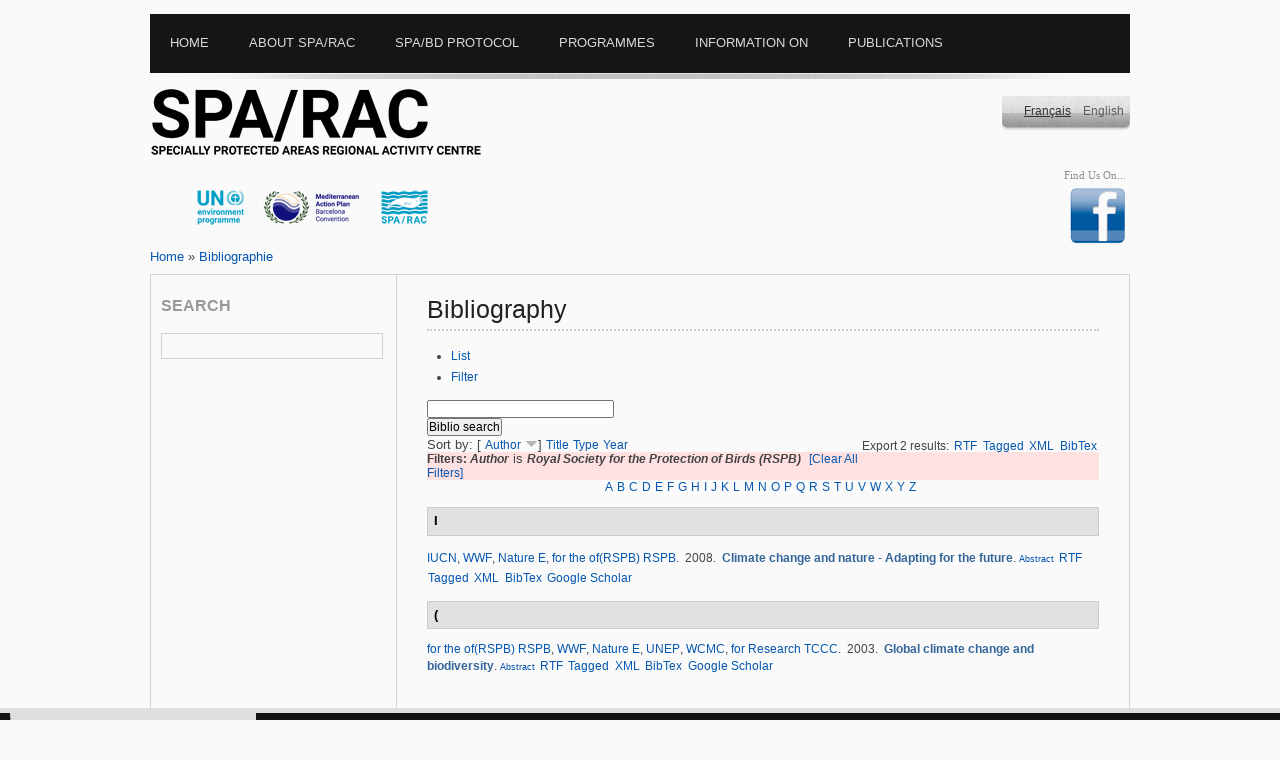

--- FILE ---
content_type: text/html; charset=utf-8
request_url: https://www.rac-spa.org/biblio/author/374?sort=author&order=desc
body_size: 8300
content:
<?xml version="1.0" encoding="utf-8"?>
<!DOCTYPE html PUBLIC "-//W3C//DTD XHTML 1.0 Transitional//EN" "http://www.w3.org/TR/xhtml1/DTD/xhtml1-transitional.dtd">
<html xmlns="http://www.w3.org/1999/xhtml" xml:lang="en" lang="en" dir="ltr">
<head>
<meta http-equiv="Content-Type" content="text/html; charset=utf-8" />
<title>Bibliography | Regional Activity Centre for Specially Protected Areas</title>

<meta http-equiv="Content-Type" content="text/html; charset=utf-8" />
<link rel="shortcut icon" href="/sites/default/files/yaml_2col_13_favicon_0.ico" type="image/x-icon" />
<link type="text/css" rel="stylesheet" media="all" href="/modules/aggregator/aggregator.css?w" />
<link type="text/css" rel="stylesheet" media="all" href="/modules/book/book.css?w" />
<link type="text/css" rel="stylesheet" media="all" href="/modules/node/node.css?w" />
<link type="text/css" rel="stylesheet" media="all" href="/modules/poll/poll.css?w" />
<link type="text/css" rel="stylesheet" media="all" href="/modules/system/defaults.css?w" />
<link type="text/css" rel="stylesheet" media="all" href="/modules/system/system.css?w" />
<link type="text/css" rel="stylesheet" media="all" href="/modules/system/system-menus.css?w" />
<link type="text/css" rel="stylesheet" media="all" href="/modules/user/user.css?w" />
<link type="text/css" rel="stylesheet" media="all" href="/sites/all/modules/cck/theme/content-module.css?w" />
<link type="text/css" rel="stylesheet" media="all" href="/sites/all/modules/custompage/custompage.css?w" />
<link type="text/css" rel="stylesheet" media="all" href="/sites/all/modules/date/date.css?w" />
<link type="text/css" rel="stylesheet" media="all" href="/sites/all/modules/fckeditor/fckeditor.css?w" />
<link type="text/css" rel="stylesheet" media="all" href="/sites/all/modules/filefield/filefield.css?w" />
<link type="text/css" rel="stylesheet" media="all" href="/sites/all/modules/imagefield_assist/imagefield_assist.css?w" />
<link type="text/css" rel="stylesheet" media="all" href="/sites/all/modules/lightbox2/css/lightbox.css?w" />
<link type="text/css" rel="stylesheet" media="all" href="/sites/all/modules/simplenews/simplenews.css?w" />
<link type="text/css" rel="stylesheet" media="all" href="/sites/all/modules/tagadelic/tagadelic.css?w" />
<link type="text/css" rel="stylesheet" media="all" href="/sites/all/modules/upload_element/upload_element.css?w" />
<link type="text/css" rel="stylesheet" media="all" href="/sites/all/modules/views_gallery/views_gallery.css?w" />
<link type="text/css" rel="stylesheet" media="all" href="/sites/all/modules/views_slideshow/contrib/views_slideshow_singleframe/views_slideshow.css?w" />
<link type="text/css" rel="stylesheet" media="all" href="/sites/all/modules/views_slideshow/contrib/views_slideshow_thumbnailhover/views_slideshow.css?w" />
<link type="text/css" rel="stylesheet" media="all" href="/sites/all/modules/biblio/biblio.css?w" />
<link type="text/css" rel="stylesheet" media="all" href="/sites/all/modules/cck/modules/fieldgroup/fieldgroup.css?w" />
<link type="text/css" rel="stylesheet" media="all" href="/sites/all/modules/views_new/css/views.css?w" />
<link type="text/css" rel="stylesheet" media="all" href="/sites/all/modules/workflow/views_showcase/css/views_showcase.css?w" />
<link type="text/css" rel="stylesheet" media="all" href="/sites/all/themes/yaml/css/screen/focal_points.css?w" />
<link type="text/css" rel="stylesheet" media="all" href="/sites/all/themes/yaml/yaml/core/base.css?w" />
<link type="text/css" rel="stylesheet" media="all" href="/sites/all/themes/yaml/css/screen/basemod_2col_13.css?w" />
<link type="text/css" rel="stylesheet" media="all" href="/sites/all/themes/yaml/css/navigation/nav_vlist_carasp.css?w" />
<link type="text/css" rel="stylesheet" media="all" href="/sites/all/themes/yaml/css/screen/content.css?w" />
<link type="text/css" rel="stylesheet" media="all" href="/sites/all/themes/yaml/css/print/print_003.css?w" />
<style type="text/css">.page_margins { width: 980px; min-width: inherit; max-width: none }</style>
<!--[if lte IE 7]>
<style type="text/css" media="all">
@import "/sites/all/themes/yaml/yaml/core/iehacks.css";
@import "/sites/all/themes/yaml/css/patches/patch_nav_vlist_drupal.css";
@import "/sites/all/themes/yaml/css/patches/patch_2col_13.css";
@import "/sites/all/themes/yaml/css/patches/patch_drupal.css";
</style>
<![endif]-->
</style>
<![endif]-->
<!--[if lte IE 6]>
<style type="text/css" media="all">img, .pngtrans { behavior: url(/sites/all/themes/yaml/images/pngfix/iepngfix.htc); }</style>
<![endif]-->
<script type="text/javascript" src="/misc/jquery.js?w"></script>
<script type="text/javascript" src="/misc/drupal.js?w"></script>
<script type="text/javascript" src="/sites/all/modules/imagefield_assist/imagefield_assist_lightbox.js?w"></script>
<script type="text/javascript" src="/sites/all/modules/imagefield_assist/imagefield_assist.js?w"></script>
<script type="text/javascript" src="/sites/all/modules/jquery_plugin/jquery.metadata.min.js?w"></script>
<script type="text/javascript" src="/sites/all/libraries/jquery.maphilight/jquery.maphilight.min.js?w"></script>
<script type="text/javascript" src="/sites/all/modules/lightbox2/js/auto_image_handling.js?w"></script>
<script type="text/javascript" src="/sites/all/modules/lightbox2/js/lightbox.js?w"></script>
<script type="text/javascript" src="/sites/all/modules/views_slideshow/js/jquery.cycle.all.min.js?w"></script>
<script type="text/javascript" src="/sites/all/modules/views_slideshow/contrib/views_slideshow_singleframe/views_slideshow.js?w"></script>
<script type="text/javascript" src="/sites/all/modules/views_slideshow/contrib/views_slideshow_thumbnailhover/views_slideshow.js?w"></script>
<script type="text/javascript" src="/sites/all/modules/google_analytics/googleanalytics.js?w"></script>
<script type="text/javascript" src="/sites/all/modules/workflow/views_showcase/js/jquery.cycle.min.js?w"></script>
<script type="text/javascript" src="/sites/all/modules/workflow/views_showcase/js/jquery.easing.1.3.js?w"></script>
<script type="text/javascript" src="/sites/all/modules/workflow/views_showcase/js/views_showcase.js?w"></script>
<script type="text/javascript">
<!--//--><![CDATA[//><!--
jQuery.extend(Drupal.settings, { "basePath": "/", "lightbox2": { "rtl": "0", "file_path": "/(\\w\\w/)sites/default/files", "default_image": "/sites/all/modules/lightbox2/images/brokenimage.jpg", "border_size": 10, "font_color": "000", "box_color": "fff", "top_position": "", "overlay_opacity": "0.8", "overlay_color": "000", "disable_close_click": 1, "resize_sequence": 0, "resize_speed": 400, "fade_in_speed": 400, "slide_down_speed": 600, "use_alt_layout": 0, "disable_resize": 0, "disable_zoom": 0, "force_show_nav": 0, "show_caption": 1, "loop_items": 0, "node_link_text": "View Image Details", "node_link_target": 0, "image_count": "Image !current of !total", "video_count": "Video !current of !total", "page_count": "Page !current of !total", "lite_press_x_close": "press \x3ca href=\"#\" onclick=\"hideLightbox(); return FALSE;\"\x3e\x3ckbd\x3ex\x3c/kbd\x3e\x3c/a\x3e to close", "download_link_text": "", "enable_login": false, "enable_contact": false, "keys_close": "c x 27", "keys_previous": "p 37", "keys_next": "n 39", "keys_zoom": "z", "keys_play_pause": "32", "display_image_size": "", "image_node_sizes": "(\\.thumbnail|\\.original|\\.preview)", "trigger_lightbox_classes": "img.inline,img.image-img_assist_custom,img.thumbnail, img.image-thumbnail,img.original, img.image-original,img.preview, img.image-preview", "trigger_lightbox_group_classes": "", "trigger_slideshow_classes": "", "trigger_lightframe_classes": "", "trigger_lightframe_group_classes": "", "custom_class_handler": "lightbox_ungrouped", "custom_trigger_classes": "", "disable_for_gallery_lists": 0, "disable_for_acidfree_gallery_lists": true, "enable_acidfree_videos": true, "slideshow_interval": 5000, "slideshow_automatic_start": 1, "slideshow_automatic_exit": 1, "show_play_pause": 1, "pause_on_next_click": 0, "pause_on_previous_click": 1, "loop_slides": 0, "iframe_width": 600, "iframe_height": 400, "iframe_border": 1, "enable_video": 0 }, "googleanalytics": { "trackOutbound": 1, "trackMailto": 1, "trackDownload": 1, "trackDownloadExtensions": "7z|aac|arc|arj|asf|asx|avi|bin|csv|doc(x|m)?|dot(x|m)?|exe|flv|gif|gz|gzip|hqx|jar|jpe?g|js|mp(2|3|4|e?g)|mov(ie)?|msi|msp|pdf|phps|png|ppt(x|m)?|pot(x|m)?|pps(x|m)?|ppam|sld(x|m)?|thmx|qtm?|ra(m|r)?|sea|sit|tar|tgz|torrent|txt|wav|wma|wmv|wpd|xls(x|m|b)?|xlt(x|m)|xlam|xml|z|zip" }, "views_showcase": { "easing": "jswing", "cycle": "fade", "sync": "true", "timeout": "4000", "listPause": "false", "pause": "true" } });
//--><!]]>
</script>
<script type="text/javascript">
<!--//--><![CDATA[//><!--
(function ($) {
Drupal.behaviors.jq_maphilight = function(context, settings) {
$.fn.maphilight.defaults = {
fill: true,
fillColor: 'ff0000',
fillOpacity: 0.2,
stroke: true,
strokeColor: 'D51910',
strokeOpacity: 1,
strokeWidth: 2,
fade: true,
alwaysOn: false,
neverOn: false,
groupBy: false};
$('img[usemap]').maphilight();
}})(jQuery);
//--><!]]>
</script>
<script type="text/javascript">
<!--//--><![CDATA[//><!--
window.google_analytics_uacct = "UA-9888409-4";
//--><!]]>
</script>
<script type="text/javascript">
<!--//--><![CDATA[//><!--
(function(i,s,o,g,r,a,m){i["GoogleAnalyticsObject"]=r;i[r]=i[r]||function(){(i[r].q=i[r].q||[]).push(arguments)},i[r].l=1*new Date();a=s.createElement(o),m=s.getElementsByTagName(o)[0];a.async=1;a.src=g;m.parentNode.insertBefore(a,m)})(window,document,"script","/sites/default/files/googleanalytics/analytics.js?w","ga");ga("create", "UA-9888409-4", { "cookieDomain": "auto" });ga("set", "anonymizeIp", true);ga("send", "pageview");
//--><!]]>
</script>
<script type="text/javascript" src="/sites/all/themes/yaml/js/jquery.hoverIntent.minified.js"></script>
<script type="text/javascript">
$(document).ready(function() {
	

	function megaHoverOver(){
		$(this).find(".sub").stop().fadeTo('fast', 1).show();
			
		//Calculate width of all ul's
		(function($) { 
			jQuery.fn.calcSubWidth = function() {
				rowWidth = 0;
				//Calculate row
				$(this).find("ul").each(function() {					
					rowWidth += $(this).width(); 
				});	
			};
		})(jQuery); 
		
		if ( $(this).find(".row").length > 0 ) { //If row exists...
			var biggestRow = 0;	
			//Calculate each row
			$(this).find(".row").each(function() {
				$(this).calcSubWidth();
				//Find biggest row
				if(rowWidth > biggestRow) {
					biggestRow = rowWidth;
				}
			});
			//Set width
			$(this).find(".sub").css({'width' :biggestRow});
			$(this).find(".row:last").css({'margin':'0'});
			
		} else { //If row does not exist...
			
			$(this).calcSubWidth();
			//Set Width
			$(this).find(".sub").css({'width' : rowWidth});
			
		}
	}
	
	function megaHoverOut(){ 
	  $(this).find(".sub").stop().fadeTo('fast', 0, function() {
		  $(this).hide(); 
	  });
	}


	var config = {    
		 sensitivity: 2, // number = sensitivity threshold (must be 1 or higher)    
		 interval: 100, // number = milliseconds for onMouseOver polling interval    
		 over: megaHoverOver, // function = onMouseOver callback (REQUIRED)    
		 timeout: 500, // number = milliseconds delay before onMouseOut    
		 out: megaHoverOut // function = onMouseOut callback (REQUIRED)    
	};

	$("ul#topnav li .sub").css({'opacity':'0'});
	$("ul#topnav li").hoverIntent(config);



});

</script>
<script type="text/javascript">
$(document).ready(function(){
						   
	$("#slickbox").hide(); 	
	$('a#slick-toggle').click(function() {
		$('#slickbox').toggle(1);
		return false;
	  });
	
});
</script>

<meta http-equiv="Content-Type" content="text/html; charset=utf-8" />
<script type="text/javascript">

  var _gaq = _gaq || [];
  _gaq.push(['_setAccount', 'UA-17470739-2']);
  _gaq.push(['_trackPageview']);

  (function() {
    var ga = document.createElement('script'); ga.type = 'text/javascript'; ga.async = true;
    ga.src = ('https:' == document.location.protocol ? 'https://ssl' : 'http://www') + '.google-analytics.com/ga.js';
    var s = document.getElementsByTagName('script')[0]; s.parentNode.insertBefore(ga, s);
  })();

</script>
</head>
  
<body id="en">

    
<div class="page_margins">
  <!-- start: skip link navigation -->
  <a class="skip" title="skip link" href="#navigation">Skip to the navigation</a><span class="hideme">.</span> <a class="skip" title="skip link" href="#content">Skip to the content</a><span class="hideme">.</span>
  <!-- end: skip link navigation -->
  <div class="page">
    <div id="header">
      <div id="megamenu">
        <!-- Mongi --->
        <div class="container">
          <ul id="topnav">
            <li class="level1"><div class="home"><ul class="primary-links"><li class="menu-1231 first"><a href="/" title="">Home</a></li>
<li class="menu-492"><a href="/about" title="About SPA/RAC">About SPA/RAC</a></li>
<li class="menu-515"><a href="/protocol" title="CAR/ASP Le protocole ASP/DB">SPA/BD Protocol</a></li>
<li class="menu-1230"><a href="/programs" title="Programmes">Programmes</a></li>
<li class="menu-1232"><a href="/node/36" title="Information on">Information on</a></li>
<li class="menu-1260 last"><a href="/publications" title="Publications">Publications</a></li>
</ul></div></li>
            <li class="level1" id="down"><div class="about"><ul class="primary-links"><li class="menu-1231 first"><a href="/" title="">Home</a></li>
<li class="menu-492"><a href="/about" title="About SPA/RAC">About SPA/RAC</a></li>
<li class="menu-515"><a href="/protocol" title="CAR/ASP Le protocole ASP/DB">SPA/BD Protocol</a></li>
<li class="menu-1230"><a href="/programs" title="Programmes">Programmes</a></li>
<li class="menu-1232"><a href="/node/36" title="Information on">Information on</a></li>
<li class="menu-1260 last"><a href="/publications" title="Publications">Publications</a></li>
</ul></div>
              <div class="sub" id="about"> <div id="block-menu-menu-aboutracspa" class="clearfix block block-menu">
    <div class="content"><ul class="menu"><li class="leaf first"><a href="/presentation" title="Presentation">Presentation</a></li>
<li class="leaf"><a href="/missions" title="Missions">Missions</a></li>
<li class="leaf"><a href="/organization" title="Organisation institutionnelle">Institutional organization</a></li>
<li class="leaf"><a href="/financing" title="Financement modalities">Financing modalities</a></li>
<li class="leaf"><a href="/staff" title="RAC/SPA Staff">SPA/RAC Staff</a></li>
<li class="leaf"><a href="/opprtunities" title="">Working with SPA/RAC</a></li>
<li class="leaf"><a href="/plan" title="Acces Plan">Access Plan</a></li>
<li class="leaf last"><a href="/contact" title="">Contact us</a></li>
</ul></div>
</div>
 </div>
            </li>
            <li class="level1" id="down"><div class="protocol"><ul class="primary-links"><li class="menu-1231 first"><a href="/" title="">Home</a></li>
<li class="menu-492"><a href="/about" title="About SPA/RAC">About SPA/RAC</a></li>
<li class="menu-515"><a href="/protocol" title="CAR/ASP Le protocole ASP/DB">SPA/BD Protocol</a></li>
<li class="menu-1230"><a href="/programs" title="Programmes">Programmes</a></li>
<li class="menu-1232"><a href="/node/36" title="Information on">Information on</a></li>
<li class="menu-1260 last"><a href="/publications" title="Publications">Publications</a></li>
</ul></div>
              <div class="sub" id="protocole">
                <div id="megablock" > <div id="block-menu-menu-spabdprotocol" class="clearfix block block-menu">
  <h3>SPA/BD Protocol</h3>  <div class="content"><ul class="menu"><li class="leaf first"><a href="/background" title="Background">Background</a></li>
<li class="leaf"><a href="/biodiversity" title="The biodiversity in the Mediterranean">Biodiversity in the Mediterranean</a></li>
<li class="leaf last"><a href="/annexes" title="Annexes">Annexes</a></li>
</ul></div>
</div>
 </div>
                <div id="megablock"> <div id="block-menu-menu-partiesandsignatories" class="clearfix block block-menu">
  <h3>Parties and signatories</h3>  <div class="content"><ul class="menu"><li class="leaf first"><a href="/parties" title="Parties and signatories">Parties to the Barcelona Convention</a></li>
<li class="leaf last"><a href="/focal_points" title="National focal Points and autorities">National Focal Points</a></li>
</ul></div>
</div>
 </div>
              </div>
            </li>
            <li class="level1" id="down"><div class="program"><ul class="primary-links"><li class="menu-1231 first"><a href="/" title="">Home</a></li>
<li class="menu-492"><a href="/about" title="About SPA/RAC">About SPA/RAC</a></li>
<li class="menu-515"><a href="/protocol" title="CAR/ASP Le protocole ASP/DB">SPA/BD Protocol</a></li>
<li class="menu-1230"><a href="/programs" title="Programmes">Programmes</a></li>
<li class="menu-1232"><a href="/node/36" title="Information on">Information on</a></li>
<li class="menu-1260 last"><a href="/publications" title="Publications">Publications</a></li>
</ul></div>
              <div class="sub" id="programs">
                <div id="megablock"> <div id="block-menu-menu-thematicprog" class="clearfix block block-menu">
  <h3>Strategic programmes</h3>  <div class="content"><ul class="menu"><li class="leaf first last"><a href="/sapbio" title="SAPBIO">SAPBIO</a></li>
</ul></div>
</div>
<div id="block-menu-menu-spa" class="clearfix block block-menu">
  <h3>SPAs Development</h3>  <div class="content"><ul class="menu"><li class="leaf first"><a href="/mcpa" title="Programme of work on marine and coastal protected areas">Programme of work on marine and coastal protected areas</a></li>
<li class="leaf"><a href="/spa_development" title="">SPAs Development</a></li>
<li class="leaf last"><a href="/spami" title="SPAMI">SPAMIs</a></li>
</ul></div>
</div>
</div>
                <div id="megablock"> <div id="block-menu-menu-speciesconserv" class="clearfix block block-menu">
  <h3>Threatened species &amp; habitats</h3>  <div class="content"><ul class="menu"><li class="leaf first"><a href="/monk_seal" title="The Mediterranean Monk Seal">Mediterranean Monk Seal</a></li>
<li class="leaf"><a href="/marine_turtles" title="The Mediterranean Marine Turtles">Marine Turtles</a></li>
<li class="leaf"><a href="/cetaceans" title="The Cetacean in the Mediterranean Sea">Cetacean in the Mediterranean Sea</a></li>
<li class="leaf"><a href="/vegetation" title="The marine vegetation in the Mediterranean Sea">Marine Vegetation</a></li>
<li class="leaf"><a href="/node/46" title="Birds species registred on Annex II">Bird species listed in SPA/BD Protocol Annex II</a></li>
<li class="leaf"><a href="/node/47" title="Cartilaginous Fishes">Cartilaginous Fishes</a></li>
<li class="leaf"><a href="/aliens" title="Introduction of Species and invasive Species">Non-indigenous species</a></li>
<li class="leaf"><a href="/coralligenous" title="Coralligène et autres bio-concrétions de Méditerranée">Coralligenous &amp; other Calcareous Bio-concretions in the Mediterranean</a></li>
<li class="leaf last"><a href="/dark_habitats">Dark Habitats</a></li>
</ul></div>
</div>
 </div>
                <div id="megablock"> <div id="block-menu-menu-cci" class="clearfix block block-menu">
  <h3>Cross-cutting issues</h3>  <div class="content"><ul class="menu"><li class="leaf first"><a href="/climate_change" title="Climate change &amp; biodiversity">Climate change &amp; biodiversity</a></li>
<li class="leaf"><a href="/taxonomy" title="Mediterranean Taxonomy initiative">Mediterranean Taxonomy initiative</a></li>
<li class="leaf"><a href="/camp" title="CAMPs">CAMPs</a></li>
<li class="leaf"><a href="/capacity_building" title="Capacity building">Capacity building</a></li>
<li class="leaf last"><a href="/ecap" title="Ecosystem Approach">Ecosystem Approach</a></li>
</ul></div>
</div>
 </div>
                <div id="megablock"> <div id="block-menu-menu-projects" class="clearfix block block-menu">
  <h3>Projects</h3>  <div class="content"><ul class="menu"><li class="expanded first"><a href="/underway_projects" title="">Underway</a><ul class="menu"><li class="leaf first"><a href="/node/2465" title="">FishEBM Med</a></li>
<li class="leaf"><a href="/node/2453" title="">SEMPA Project</a></li>
<li class="leaf"><a href="/node/2176" title="">Med Monk Seal</a></li>
<li class="leaf"><a href="/node/1919" title="">IMAP-MPA Project</a></li>
<li class="leaf"><a href="/node/1798" title="">QUIETMED2</a></li>
<li class="leaf last"><a href="/node/2120" title="">EcAp-MEDIII</a></li>
</ul></li>
<li class="expanded last"><a href="/completed_projects" title="">Completed</a><ul class="menu"><li class="leaf first"><a href="/node/599" title="">MedMPA</a></li>
<li class="leaf"><a href="/medmpanet" title="">MedMPAnet</a></li>
<li class="leaf"><a href="/medmpanetwork" title="">MedMPA Network</a></li>
<li class="leaf"><a href="/medposidonia" title="MedPosidonia Project">MedPosidonia</a></li>
<li class="leaf"><a href="/ecapmed_i" title="">EcAp-Med I</a></li>
<li class="leaf"><a href="/ecapmed_ii" title="">EcAp-Med II</a></li>
<li class="leaf"><a href="/medkeyhabitats" title="">MedKeyHabitats</a></li>
<li class="leaf"><a href="/medkeyhabitats2" title="">MedKeyHabitats II</a></li>
<li class="leaf"><a href="/node/1031" title="">SPAMIs in open seas</a></li>
<li class="leaf"><a href="/spami_project" title="">SPAMI Project</a></li>
<li class="leaf"><a href="/marine_turtles_pr" title="">Marine Turtles</a></li>
<li class="leaf"><a href="/node/1694" title="">Odyssea Project</a></li>
<li class="leaf"><a href="/node/1941" title="">GEF Adriatic project</a></li>
<li class="leaf"><a href="/node/2023" title="">MPA/NTZ Project</a></li>
<li class="leaf"><a href="/kuriat_pr" title="">Kuriat</a></li>
<li class="leaf"><a href="/bycatch_pr" title="">Bycatch</a></li>
<li class="leaf last"><a href="/node/1760" title="">Deep Sea Lebanon</a></li>
</ul></li>
</ul></div>
</div>
 </div>                                
                <div id="megablock"> <div id="block-menu-menu-toolsdb" class="clearfix block block-menu">
  <h3>Tools &amp; Databases</h3>  <div class="content"><ul class="menu"><li class="leaf first last active-trail"><a href="/biblio" title="Bibliography">Bibliography</a></li>
</ul></div>
</div>
 </div>
              </div>
            </li>
            <li class="level1" id="down"><div class="infoon"><ul class="primary-links"><li class="menu-1231 first"><a href="/" title="">Home</a></li>
<li class="menu-492"><a href="/about" title="About SPA/RAC">About SPA/RAC</a></li>
<li class="menu-515"><a href="/protocol" title="CAR/ASP Le protocole ASP/DB">SPA/BD Protocol</a></li>
<li class="menu-1230"><a href="/programs" title="Programmes">Programmes</a></li>
<li class="menu-1232"><a href="/node/36" title="Information on">Information on</a></li>
<li class="menu-1260 last"><a href="/publications" title="Publications">Publications</a></li>
</ul></div>
              <div class="sub" id="infoon"> <div id="block-menu-menu-informationon" class="clearfix block block-menu">
    <div class="content"><ul class="menu"><li class="leaf first"><a href="/node/1400" title="COP Decisions">COP Decisions</a></li>
<li class="expanded last"><a href="/main_meetings" title="Meetings">Meetings</a><ul class="menu"><li class="leaf first"><a href="/node/2412" title="">16th Meeting of SPA/BD Thematic Focal Points</a></li>
<li class="leaf"><a href="/node/2124" title="">15th Meeting of SPA/BD Thematic Focal Points</a></li>
<li class="leaf"><a href="/node/1779" title="">14th Meeting of SPA/BD Thematic Focal Points</a></li>
<li class="leaf"><a href="/node/1523" title="">13th Meeting of Focal Points for Specially Protected Areas</a></li>
<li class="leaf"><a href="/node/1265" title="">12th Meeting of Focal Points for Specially Protected Areas</a></li>
<li class="leaf"><a href="http://www.rac-spa.org/node/1075" title="">11th Meeting of Focal Points for SPAs</a></li>
<li class="leaf"><a href="http://www.rac-spa.org/node/993" title="">10th Meeting of  FP for SPAs</a></li>
<li class="leaf last"><a href="/nfp9" title="">9th Meeting of FP for SPAs</a></li>
</ul></li>
</ul></div>
</div>
 </div>
            </li>
			<li class="level1" id="down"><div class="documents"><ul class="primary-links"><li class="menu-1231 first"><a href="/" title="">Home</a></li>
<li class="menu-492"><a href="/about" title="About SPA/RAC">About SPA/RAC</a></li>
<li class="menu-515"><a href="/protocol" title="CAR/ASP Le protocole ASP/DB">SPA/BD Protocol</a></li>
<li class="menu-1230"><a href="/programs" title="Programmes">Programmes</a></li>
<li class="menu-1232"><a href="/node/36" title="Information on">Information on</a></li>
<li class="menu-1260 last"><a href="/publications" title="Publications">Publications</a></li>
</ul></div>
            </li>             
            
            
          </ul>
        </div>
        <!-- Mongi --->
      </div>
    </div>
    <div id="teaser">
      <div class="subcolumns">
        <div class="c50l">
          <div id="sitename">
                        <a href="/" title="Home">&nbsp;&nbsp;&nbsp;&nbsp;&nbsp;&nbsp;</a>
                      </div>
          <div id="banners"><div id="block-views-rotor-block_1" class="clearfix block block-views">
    <div class="content"><div class="view view-rotor view-id-rotor view-display-id-block_1 view-dom-id-2">
    
  
  
      <div class="view-content">
        <div class="views-row views-row-1 views-row-odd views-row-first">
    <div class="rotor-content-detail"><a href="http://www.unep.org/french/" target="_blank"><img src="/sites/default/files/rotor/pnue2.png" alt="UNEP" title="UNEP" width="100" height="75" /></a></div>  </div>
  <div class="views-row views-row-2 views-row-even">
    <div class="rotor-content-detail"><a href="http://www.unepmap.org/" target="_blank"><img src="/sites/default/files/rotor/pam1.png" alt="MAP" title="MAP" width="99" height="75" /></a></div>  </div>
  <div class="views-row views-row-3 views-row-odd views-row-last">
    <div class="rotor-content-detail"><a href="http://www.rac-spa.org/" target="_blank"><img src="/sites/default/files/rotor/carasp_24_0.png" alt="RAC/SPA" title="RAC/SPA" width="96" height="75" /></a></div>  </div>
    </div>
  
  
  
  
  
  
</div> </div>
</div>
</div>
        </div>
        <div class="c25l"></div>
        <div class="c25r">
          <div id="language_switcher"><div id="block-locale-0" class="clearfix block block-locale">
    <div class="content"><ul><li class="en first active"><a href="/biblio/author/374" class="language-link active">English</a></li>
<li class="fr last"><a href="/fr/biblio/author/374" class="language-link">Français</a></li>
</ul></div>
</div>
</div>
          <div id="social_links"><div id="block-on_the_web-web" class="clearfix block block-on_the_web">
  <h3>Find Us On...</h3>  <div class="content"><span class="on-the-web otw-facebook otw-0"><a href="https://www.facebook.com/pages/RAC-SPA/648650728516690?ref=hl" title="Find Regional Activity Centre for Specially Protected Areas on Facebook" target="_blank"><img src="/sites/all/modules/on_the_web/images/sm/facebook.png" alt="Find Regional Activity Centre for Specially Protected Areas on Facebook" title="Find Regional Activity Centre for Specially Protected Areas on Facebook" width="60" height="60" /></a></span></div>
</div>
</div>
        </div>
      </div>
    </div>
    <div class="pathway"> <div class="breadcrumb"><a href="/">Home</a> » <a href="/biblio/author/374" class="active">Bibliographie</a></div> </div>
    <div id="main">
      <div id="col1">
        <div id="col1_content" class="clearfix">
          <!-- add your content here -->
          <div id="search_mod"><div id="block-search-0" class="clearfix block block-search">
  <h3>Search</h3>  <div class="content"><form action="/biblio/author/374?sort=author&amp;order=desc"  accept-charset="UTF-8" method="post" id="search-block-form">
<div><div id="search" class="container-inline">
  <div class="inputsearch"><div class="form-item" id="edit-search-block-form-1-wrapper">
  <input type="text" maxlength="128" name="search_block_form" id="edit-search-block-form-1" size="15" value="" title="Enter the terms you wish to search for." class="form-text" />
</div>
</div><input type="hidden" name="form_build_id" id="form-rD7CJG-NiFGkujmWEBnn2XQfsMiVt6eKs3iFJLOA8Oo" value="form-rD7CJG-NiFGkujmWEBnn2XQfsMiVt6eKs3iFJLOA8Oo"  />
<input type="hidden" name="form_id" id="edit-search-block-form" value="search_block_form"  />
</div>


</div></form>
</div>
</div>
</div>
		  <div id="random_img"></div>
                 </div>
      </div>
      <div id="col3">
        <div id="col3_content" class="clearfix">
          <div id="col3_inside" class="floatbox">
                        <h2 class="title">Bibliography</h2>
                                    <div class="tabs"><ul class="tabs primary">
<li class="active" ><a href="/biblio">List</a></li>
<li ><a href="/biblio/filter">Filter</a></li>
</ul>
</div>
                                     <div id="biblio-header" class="clear-block"><form action="/biblio/author/374?sort=author&amp;order=desc"  accept-charset="UTF-8" method="post" id="biblio-search-form">
<div><div class="container-inline biblio-search clear-block"><div class="form-item" id="edit-keys-wrapper">
 <input type="text" maxlength="255" name="keys" id="edit-keys" size="25" value="" class="form-text" />
</div>
<input type="submit" name="op" id="edit-submit" value="Biblio search"  class="form-submit" />
</div><input type="hidden" name="form_build_id" id="form-ZMhY-a8kBxbQ5sI_NV-BWx0D7idg2cB9XsyD2TC95zc" value="form-ZMhY-a8kBxbQ5sI_NV-BWx0D7idg2cB9XsyD2TC95zc"  />
<input type="hidden" name="form_id" id="edit-biblio-search-form" value="biblio_search_form"  />

</div></form>
<div class="biblio-export">Export 2 results:<ul class="biblio-export-buttons"><li> <a href="/biblio/export/rtf/" title="Click to download the RTF formatted file">RTF</a></li><li> <a href="/biblio/export/tagged/" title="Click to download the EndNote Tagged formatted file">Tagged</a></li><li> <a href="/biblio/export/xml/" title="Click to download the XML formatted file">XML</a></li><li> <a href="/biblio/export/bibtex/" title="Click to download the BibTEX formatted file">BibTex</a></li></ul></div>Sort by:  [ <a href="/biblio/author/374?sort=author&amp;order=asc" title="Click a second time to reverse the sort order" class="active active">Author</a> <img src ="/sites/all/modules/biblio/arrow-asc.png" alt =" (Desc)" />]  <a href="/biblio/author/374?sort=title&amp;order=asc" title="Click a second time to reverse the sort order" class="active">Title</a>  <a href="/biblio/author/374?sort=type&amp;order=asc" title="Click a second time to reverse the sort order" class="active">Type</a>  <a href="/biblio/author/374?sort=year&amp;order=asc" title="Click a second time to reverse the sort order" class="active">Year</a> </div><div class="biblio-current-filters"><b>Filters: </b><strong><em>Author</em></strong> is <strong><em>Royal Society for the Protection of Birds (RSPB)</em></strong>&nbsp;&nbsp;<a href="/biblio/filter/clear?sort=author&amp;order=desc">[Clear All Filters]</a></div><div class="biblio-alpha-line"><a href="/biblio/ag/A?sort=author&amp;order=desc">A</a>&nbsp;<a href="/biblio/ag/B?sort=author&amp;order=desc">B</a>&nbsp;<a href="/biblio/ag/C?sort=author&amp;order=desc">C</a>&nbsp;<a href="/biblio/ag/D?sort=author&amp;order=desc">D</a>&nbsp;<a href="/biblio/ag/E?sort=author&amp;order=desc">E</a>&nbsp;<a href="/biblio/ag/F?sort=author&amp;order=desc">F</a>&nbsp;<a href="/biblio/ag/G?sort=author&amp;order=desc">G</a>&nbsp;<a href="/biblio/ag/H?sort=author&amp;order=desc">H</a>&nbsp;<a href="/biblio/ag/I?sort=author&amp;order=desc">I</a>&nbsp;<a href="/biblio/ag/J?sort=author&amp;order=desc">J</a>&nbsp;<a href="/biblio/ag/K?sort=author&amp;order=desc">K</a>&nbsp;<a href="/biblio/ag/L?sort=author&amp;order=desc">L</a>&nbsp;<a href="/biblio/ag/M?sort=author&amp;order=desc">M</a>&nbsp;<a href="/biblio/ag/N?sort=author&amp;order=desc">N</a>&nbsp;<a href="/biblio/ag/O?sort=author&amp;order=desc">O</a>&nbsp;<a href="/biblio/ag/P?sort=author&amp;order=desc">P</a>&nbsp;<a href="/biblio/ag/Q?sort=author&amp;order=desc">Q</a>&nbsp;<a href="/biblio/ag/R?sort=author&amp;order=desc">R</a>&nbsp;<a href="/biblio/ag/S?sort=author&amp;order=desc">S</a>&nbsp;<a href="/biblio/ag/T?sort=author&amp;order=desc">T</a>&nbsp;<a href="/biblio/ag/U?sort=author&amp;order=desc">U</a>&nbsp;<a href="/biblio/ag/V?sort=author&amp;order=desc">V</a>&nbsp;<a href="/biblio/ag/W?sort=author&amp;order=desc">W</a>&nbsp;<a href="/biblio/ag/X?sort=author&amp;order=desc">X</a>&nbsp;<a href="/biblio/ag/Y?sort=author&amp;order=desc">Y</a>&nbsp;<a href="/biblio/ag/Z?sort=author&amp;order=desc">Z</a>&nbsp;</div>
<div class="biblio-separator-bar">I</div>

<div class ="biblio-category-section">
<div class="biblio-entry">
<div class="biblio-style-cse">
<span class="biblio-authors"><a href="/biblio/author/367?sort=author&amp;order=desc">IUCN</a>, <a href="/biblio/author/372?sort=author&amp;order=desc">WWF</a>, <a href="/biblio/author/373?sort=author&amp;order=desc">Nature E</a>, <a href="/biblio/author/374?sort=author&amp;order=desc" class="active">for the of(RSPB) RSPB</a></span>.&nbsp; 
2008.&nbsp;&nbsp;<span class="biblio-title"><a href="/node/372">Climate change and nature - Adapting for the future</a>. </span><span class="Z3988" title="ctx_ver=Z39.88-2004&amp;rft_val_fmt=info%3Aofi%2Ffmt%3Akev%3Amtx%3Adc&amp;rft.title=Climate+change+and+nature+-+Adapting+for+the+future&amp;rft.date=2008&amp;rft.aulast=IUCN"></span><span class="biblio-abstract-link"><a href="/node/372"> Abstract</a>
</span><ul class="biblio-export-buttons"><li> <a href="/biblio/export/rtf/372" title="Click to download the RTF formatted file">RTF</a></li><li> <a href="/biblio/export/tagged/372" title="Click to download the EndNote Tagged formatted file">Tagged</a></li><li> <a href="/biblio/export/xml/372" title="Click to download the XML formatted file">XML</a></li><li> <a href="/biblio/export/bibtex/372" title="Click to download the BibTEX formatted file">BibTex</a></li><li> <a href="http://scholar.google.com/scholar?btnG=Search%2BScholar&amp;as_q=%22Climate%2Bchange%2Band%2Bnature%2B-%2BAdapting%2Bfor%2Bthe%2Bfuture%22&amp;as_sauthors=IUCN&amp;as_occt=any&amp;as_epq=&amp;as_oq=&amp;as_eq=&amp;as_publication=&amp;as_ylo=&amp;as_yhi=&amp;as_sdtAAP=1&amp;as_sdtp=1" title="Click to search Google Scholar for this entry">Google Scholar</a></li></ul>
</div></div>
</div><!-- end category-section -->
<div class="biblio-separator-bar">(</div>

<div class ="biblio-category-section">
<div class="biblio-entry">
<div class="biblio-style-cse">
<span class="biblio-authors"><a href="/biblio/author/374?sort=author&amp;order=desc" class="active">for the of(RSPB) RSPB</a>, <a href="/biblio/author/372?sort=author&amp;order=desc">WWF</a>, <a href="/biblio/author/373?sort=author&amp;order=desc">Nature E</a>, <a href="/biblio/author/593?sort=author&amp;order=desc">UNEP</a>, <a href="/biblio/author/594?sort=author&amp;order=desc">WCMC</a>, <a href="/biblio/author/595?sort=author&amp;order=desc">for Research TCCC</a></span>.&nbsp; 
2003.&nbsp;&nbsp;<span class="biblio-title"><a href="/node/465">Global climate change and biodiversity</a>. </span><span class="Z3988" title="ctx_ver=Z39.88-2004&amp;rft_val_fmt=info%3Aofi%2Ffmt%3Akev%3Amtx%3Adc&amp;rft.title=Global+climate+change+and+biodiversity&amp;rft.date=2003&amp;rft.aulast=%28RSPB%29&amp;rft.aufirst=Royal+Society+Protection+Birds"></span><span class="biblio-abstract-link"><a href="/node/465"> Abstract</a>
</span><ul class="biblio-export-buttons"><li> <a href="/biblio/export/rtf/465" title="Click to download the RTF formatted file">RTF</a></li><li> <a href="/biblio/export/tagged/465" title="Click to download the EndNote Tagged formatted file">Tagged</a></li><li> <a href="/biblio/export/xml/465" title="Click to download the XML formatted file">XML</a></li><li> <a href="/biblio/export/bibtex/465" title="Click to download the BibTEX formatted file">BibTex</a></li><li> <a href="http://scholar.google.com/scholar?btnG=Search%2BScholar&amp;as_q=%22Global%2Bclimate%2Bchange%2Band%2Bbiodiversity%22&amp;as_sauthors=%28RSPB%29&amp;as_occt=any&amp;as_epq=&amp;as_oq=&amp;as_eq=&amp;as_publication=&amp;as_ylo=&amp;as_yhi=&amp;as_sdtAAP=1&amp;as_sdtp=1" title="Click to search Google Scholar for this entry">Google Scholar</a></li></ul>
</div></div></div><!-- end category-section -->             <div id="news"></div>
          </div>
        </div>
      </div>
      <!-- IE Column Clearing -->
      <div id="ie_clearing"> &#160; </div>
    </div>
  </div>
</div>
</div>
<!-- begin: #footer -->
<div id="footer">
  <div id="text-tog"><a id="slick-toggle" href="#">Show/hide (Sitemap)</a></div>
  <div id="slickbox">
    <div id="blockfooter">
      <div class="subcolumns">
        <div class="c50l">
          <div class="subcolumns" id="sitemap1">
            <div class="c33l">
              <h3>About RAC/SPA</h3>
              <div id="block-menu-menu-aboutracspa" class="clearfix block block-menu">
    <div class="content"><ul class="menu"><li class="leaf first"><a href="/presentation" title="Presentation">Presentation</a></li>
<li class="leaf"><a href="/missions" title="Missions">Missions</a></li>
<li class="leaf"><a href="/organization" title="Organisation institutionnelle">Institutional organization</a></li>
<li class="leaf"><a href="/financing" title="Financement modalities">Financing modalities</a></li>
<li class="leaf"><a href="/staff" title="RAC/SPA Staff">SPA/RAC Staff</a></li>
<li class="leaf"><a href="/opprtunities" title="">Working with SPA/RAC</a></li>
<li class="leaf"><a href="/plan" title="Acces Plan">Access Plan</a></li>
<li class="leaf last"><a href="/contact" title="">Contact us</a></li>
</ul></div>
</div>
</div>
            <div class="c33l"><div id="block-menu-menu-spabdprotocol" class="clearfix block block-menu">
  <h3>SPA/BD Protocol</h3>  <div class="content"><ul class="menu"><li class="leaf first"><a href="/background" title="Background">Background</a></li>
<li class="leaf"><a href="/biodiversity" title="The biodiversity in the Mediterranean">Biodiversity in the Mediterranean</a></li>
<li class="leaf last"><a href="/annexes" title="Annexes">Annexes</a></li>
</ul></div>
</div>
</div>
            <div class="c33l"><div id="block-menu-menu-partiesandsignatories" class="clearfix block block-menu">
  <h3>Parties and signatories</h3>  <div class="content"><ul class="menu"><li class="leaf first"><a href="/parties" title="Parties and signatories">Parties to the Barcelona Convention</a></li>
<li class="leaf last"><a href="/focal_points" title="National focal Points and autorities">National Focal Points</a></li>
</ul></div>
</div>
</div>
          </div>
        </div>
        <div class="c50r">
          <div id="bottommenu"></div>
          <div id="sitename">
                        <a href="/" title="Home">&nbsp;&nbsp;&nbsp;&nbsp;&nbsp;&nbsp;</a>
                      </div>
          <div id="search_mod"><div id="block-search-0" class="clearfix block block-search">
  <h3>Search</h3>  <div class="content"><form action="/biblio/author/374?sort=author&amp;order=desc"  accept-charset="UTF-8" method="post" id="search-block-form">
<div><div id="search" class="container-inline">
  <div class="inputsearch"><div class="form-item" id="edit-search-block-form-1-wrapper">
  <input type="text" maxlength="128" name="search_block_form" id="edit-search-block-form-1" size="15" value="" title="Enter the terms you wish to search for." class="form-text" />
</div>
</div><input type="hidden" name="form_build_id" id="form-rD7CJG-NiFGkujmWEBnn2XQfsMiVt6eKs3iFJLOA8Oo" value="form-rD7CJG-NiFGkujmWEBnn2XQfsMiVt6eKs3iFJLOA8Oo"  />
<input type="hidden" name="form_id" id="edit-search-block-form" value="search_block_form"  />
</div>


</div></form>
</div>
</div>
</div>
          <!-- div id="visitormap"></div -->
        </div>
      </div>
      <div class="subcolumns" id="sitemap2">
        <div class="c20l">
          <div class="subcl"><div id="block-menu-menu-thematicprog" class="clearfix block block-menu">
  <h3>Strategic programmes</h3>  <div class="content"><ul class="menu"><li class="leaf first last"><a href="/sapbio" title="SAPBIO">SAPBIO</a></li>
</ul></div>
</div>
<div id="block-menu-menu-spa" class="clearfix block block-menu">
  <h3>SPAs Development</h3>  <div class="content"><ul class="menu"><li class="leaf first"><a href="/mcpa" title="Programme of work on marine and coastal protected areas">Programme of work on marine and coastal protected areas</a></li>
<li class="leaf"><a href="/spa_development" title="">SPAs Development</a></li>
<li class="leaf last"><a href="/spami" title="SPAMI">SPAMIs</a></li>
</ul></div>
</div>
</div>
        </div>
        <div class="c25l">
          <div class="subcl"><div id="block-menu-menu-speciesconserv" class="clearfix block block-menu">
  <h3>Threatened species &amp; habitats</h3>  <div class="content"><ul class="menu"><li class="leaf first"><a href="/monk_seal" title="The Mediterranean Monk Seal">Mediterranean Monk Seal</a></li>
<li class="leaf"><a href="/marine_turtles" title="The Mediterranean Marine Turtles">Marine Turtles</a></li>
<li class="leaf"><a href="/cetaceans" title="The Cetacean in the Mediterranean Sea">Cetacean in the Mediterranean Sea</a></li>
<li class="leaf"><a href="/vegetation" title="The marine vegetation in the Mediterranean Sea">Marine Vegetation</a></li>
<li class="leaf"><a href="/node/46" title="Birds species registred on Annex II">Bird species listed in SPA/BD Protocol Annex II</a></li>
<li class="leaf"><a href="/node/47" title="Cartilaginous Fishes">Cartilaginous Fishes</a></li>
<li class="leaf"><a href="/aliens" title="Introduction of Species and invasive Species">Non-indigenous species</a></li>
<li class="leaf"><a href="/coralligenous" title="Coralligène et autres bio-concrétions de Méditerranée">Coralligenous &amp; other Calcareous Bio-concretions in the Mediterranean</a></li>
<li class="leaf last"><a href="/dark_habitats">Dark Habitats</a></li>
</ul></div>
</div>
</div>
        </div>
        <div class="c25l">
          <div class="subcr"><div id="block-menu-menu-cci" class="clearfix block block-menu">
  <h3>Cross-cutting issues</h3>  <div class="content"><ul class="menu"><li class="leaf first"><a href="/climate_change" title="Climate change &amp; biodiversity">Climate change &amp; biodiversity</a></li>
<li class="leaf"><a href="/taxonomy" title="Mediterranean Taxonomy initiative">Mediterranean Taxonomy initiative</a></li>
<li class="leaf"><a href="/camp" title="CAMPs">CAMPs</a></li>
<li class="leaf"><a href="/capacity_building" title="Capacity building">Capacity building</a></li>
<li class="leaf last"><a href="/ecap" title="Ecosystem Approach">Ecosystem Approach</a></li>
</ul></div>
</div>
<div><div id="block-menu-menu-toolsdb" class="clearfix block block-menu">
  <h3>Tools &amp; Databases</h3>  <div class="content"><ul class="menu"><li class="leaf first last active-trail"><a href="/biblio" title="Bibliography">Bibliography</a></li>
</ul></div>
</div>
</div></div>
        </div>
        <div class="c20l">
          <div class="subcr">
           <div><div id="block-menu-menu-projects" class="clearfix block block-menu">
  <h3>Projects</h3>  <div class="content"><ul class="menu"><li class="expanded first"><a href="/underway_projects" title="">Underway</a><ul class="menu"><li class="leaf first"><a href="/node/2465" title="">FishEBM Med</a></li>
<li class="leaf"><a href="/node/2453" title="">SEMPA Project</a></li>
<li class="leaf"><a href="/node/2176" title="">Med Monk Seal</a></li>
<li class="leaf"><a href="/node/1919" title="">IMAP-MPA Project</a></li>
<li class="leaf"><a href="/node/1798" title="">QUIETMED2</a></li>
<li class="leaf last"><a href="/node/2120" title="">EcAp-MEDIII</a></li>
</ul></li>
<li class="expanded last"><a href="/completed_projects" title="">Completed</a><ul class="menu"><li class="leaf first"><a href="/node/599" title="">MedMPA</a></li>
<li class="leaf"><a href="/medmpanet" title="">MedMPAnet</a></li>
<li class="leaf"><a href="/medmpanetwork" title="">MedMPA Network</a></li>
<li class="leaf"><a href="/medposidonia" title="MedPosidonia Project">MedPosidonia</a></li>
<li class="leaf"><a href="/ecapmed_i" title="">EcAp-Med I</a></li>
<li class="leaf"><a href="/ecapmed_ii" title="">EcAp-Med II</a></li>
<li class="leaf"><a href="/medkeyhabitats" title="">MedKeyHabitats</a></li>
<li class="leaf"><a href="/medkeyhabitats2" title="">MedKeyHabitats II</a></li>
<li class="leaf"><a href="/node/1031" title="">SPAMIs in open seas</a></li>
<li class="leaf"><a href="/spami_project" title="">SPAMI Project</a></li>
<li class="leaf"><a href="/marine_turtles_pr" title="">Marine Turtles</a></li>
<li class="leaf"><a href="/node/1694" title="">Odyssea Project</a></li>
<li class="leaf"><a href="/node/1941" title="">GEF Adriatic project</a></li>
<li class="leaf"><a href="/node/2023" title="">MPA/NTZ Project</a></li>
<li class="leaf"><a href="/kuriat_pr" title="">Kuriat</a></li>
<li class="leaf"><a href="/bycatch_pr" title="">Bycatch</a></li>
<li class="leaf last"><a href="/node/1760" title="">Deep Sea Lebanon</a></li>
</ul></li>
</ul></div>
</div>
</div>
            <h3 class="infoonh3">Information On</h3>
            <div id="block-menu-menu-informationon" class="clearfix block block-menu">
    <div class="content"><ul class="menu"><li class="leaf first"><a href="/node/1400" title="COP Decisions">COP Decisions</a></li>
<li class="expanded last"><a href="/main_meetings" title="Meetings">Meetings</a><ul class="menu"><li class="leaf first"><a href="/node/2412" title="">16th Meeting of SPA/BD Thematic Focal Points</a></li>
<li class="leaf"><a href="/node/2124" title="">15th Meeting of SPA/BD Thematic Focal Points</a></li>
<li class="leaf"><a href="/node/1779" title="">14th Meeting of SPA/BD Thematic Focal Points</a></li>
<li class="leaf"><a href="/node/1523" title="">13th Meeting of Focal Points for Specially Protected Areas</a></li>
<li class="leaf"><a href="/node/1265" title="">12th Meeting of Focal Points for Specially Protected Areas</a></li>
<li class="leaf"><a href="http://www.rac-spa.org/node/1075" title="">11th Meeting of Focal Points for SPAs</a></li>
<li class="leaf"><a href="http://www.rac-spa.org/node/993" title="">10th Meeting of  FP for SPAs</a></li>
<li class="leaf last"><a href="/nfp9" title="">9th Meeting of FP for SPAs</a></li>
</ul></li>
</ul></div>
</div>
            </div>
        </div>
      </div>
    </div>
  </div>
</div>
<script type="text/javascript" src="/sites/all/modules/swftools/onepixelout/onepixelout.js?w"></script>

</body>
</html>
